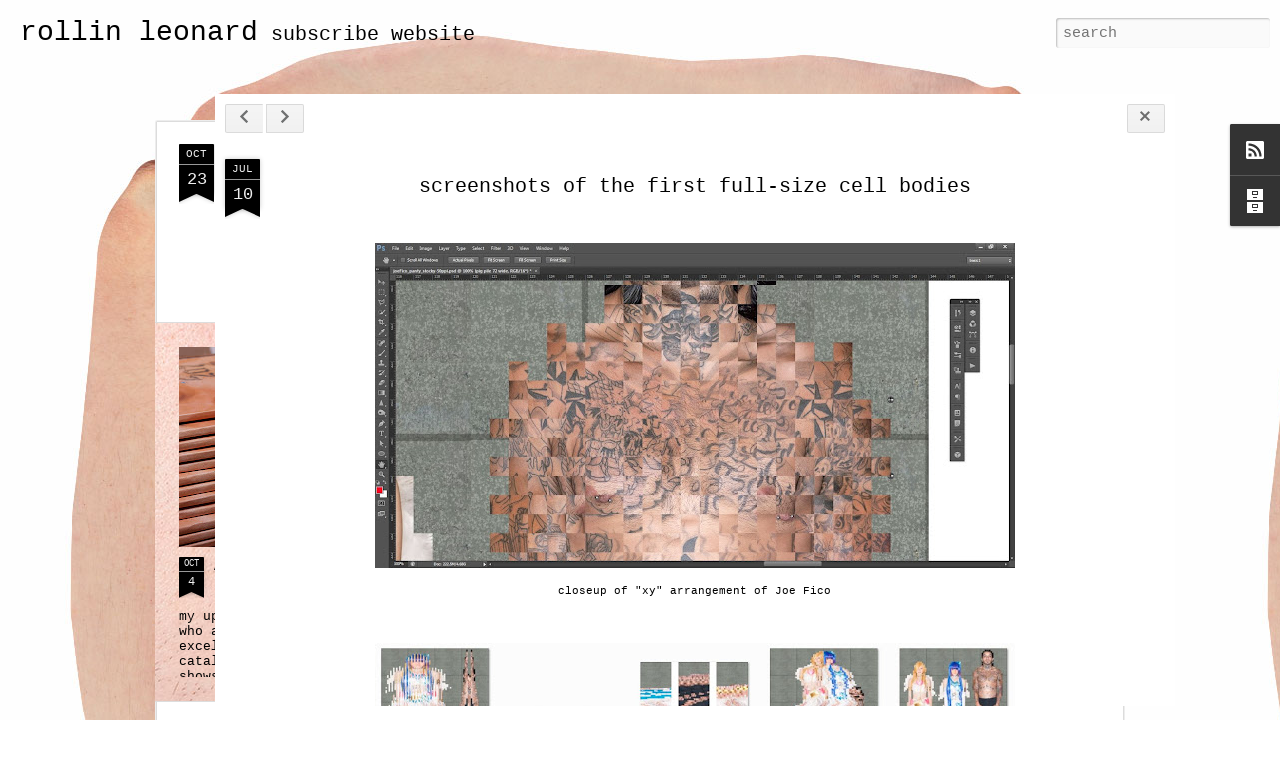

--- FILE ---
content_type: text/html; charset=UTF-8
request_url: http://blog.rollinleonard.com/2013/07/screenshots-of-first-full-size-cell.html
body_size: 6242
content:
<!DOCTYPE html>
<html class='v2' dir='ltr' lang='en'>
<head>
<link href='https://www.blogger.com/static/v1/widgets/335934321-css_bundle_v2.css' rel='stylesheet' type='text/css'/>
<meta content='text/html; charset=UTF-8' http-equiv='Content-Type'/>
<meta content='blogger' name='generator'/>
<link href='http://blog.rollinleonard.com/favicon.ico' rel='icon' type='image/x-icon'/>
<link href='http://blog.rollinleonard.com/2013/07/screenshots-of-first-full-size-cell.html' rel='canonical'/>
<link rel="alternate" type="application/atom+xml" title="rollin leonard - Atom" href="http://blog.rollinleonard.com/feeds/posts/default" />
<link rel="alternate" type="application/rss+xml" title="rollin leonard - RSS" href="http://blog.rollinleonard.com/feeds/posts/default?alt=rss" />
<link rel="service.post" type="application/atom+xml" title="rollin leonard - Atom" href="https://www.blogger.com/feeds/3222053960365129924/posts/default" />

<link rel="alternate" type="application/atom+xml" title="rollin leonard - Atom" href="http://blog.rollinleonard.com/feeds/6294317643875470574/comments/default" />
<!--Can't find substitution for tag [blog.ieCssRetrofitLinks]-->
<link href='https://blogger.googleusercontent.com/img/b/R29vZ2xl/AVvXsEibkNZEw5iR0ywuOqjB6e2HaPB9HcDDamif0dPNXPxa7w872ELJyjR6A6QV64uhA3s1lvy07VnkcCYVva6YLKMRTIidx1YRbWv30jlEilFuEiakSUFsC4-TLtNJtbTnkHTp2w4AiH_B9e8/s640/joeFico-xycloseup.JPG' rel='image_src'/>
<meta content='http://blog.rollinleonard.com/2013/07/screenshots-of-first-full-size-cell.html' property='og:url'/>
<meta content='screenshots of the first full-size cell bodies' property='og:title'/>
<meta content='   closeup of &quot;xy&quot; arrangement of Joe Fico       various arrangements     all of the 4x6 photos coming from the printer        ' property='og:description'/>
<meta content='https://blogger.googleusercontent.com/img/b/R29vZ2xl/AVvXsEibkNZEw5iR0ywuOqjB6e2HaPB9HcDDamif0dPNXPxa7w872ELJyjR6A6QV64uhA3s1lvy07VnkcCYVva6YLKMRTIidx1YRbWv30jlEilFuEiakSUFsC4-TLtNJtbTnkHTp2w4AiH_B9e8/w1200-h630-p-k-no-nu/joeFico-xycloseup.JPG' property='og:image'/>
<title>rollin leonard: screenshots of the first full-size cell bodies</title>
<meta content='!' name='fragment'/>
<meta content='dynamic' name='blogger-template'/>
<meta content='IE=9,chrome=1' http-equiv='X-UA-Compatible'/>
<meta content='initial-scale=1.0, maximum-scale=1.0, user-scalable=no, width=device-width' name='viewport'/>
<style id='page-skin-1' type='text/css'><!--
/*-----------------------------------------------
Blogger Template Style
Name: Dynamic Views
----------------------------------------------- */
/* Variable definitions
====================
<Variable name="keycolor" description="Main Color" type="color" default="#ffffff"
variants="#2b256f,#00b2b4,#4ba976,#696f00,#b38f00,#f07300,#d0422c,#f37a86,#7b5341"/>
<Group description="Page">
<Variable name="page.text.font" description="Font" type="font"
default="'Helvetica Neue Light', HelveticaNeue-Light, 'Helvetica Neue', Helvetica, Arial, sans-serif"/>
<Variable name="page.text.color" description="Text Color" type="color"
default="#333333" variants="#333333"/>
<Variable name="body.background.color" description="Background Color" type="color"
default="#EEEEEE"
variants="#dfdfea,#d9f4f4,#e4f2eb,#e9ead9,#f4eed9,#fdead9,#f8e3e0,#fdebed,#ebe5e3"/>
</Group>
<Variable name="body.background" description="Body Background" type="background"
color="#EEEEEE" default="$(color) none repeat scroll top left"/>
<Group description="Header">
<Variable name="header.background.color" description="Background Color" type="color"
default="#F3F3F3" variants="#F3F3F3"/>
</Group>
<Group description="Header Bar">
<Variable name="primary.color" description="Background Color" type="color"
default="#333333" variants="#2b256f,#00b2b4,#4ba976,#696f00,#b38f00,#f07300,#d0422c,#f37a86,#7b5341"/>
<Variable name="menu.font" description="Font" type="font"
default="'Helvetica Neue Light', HelveticaNeue-Light, 'Helvetica Neue', Helvetica, Arial, sans-serif"/>
<Variable name="menu.text.color" description="Text Color" type="color"
default="#FFFFFF" variants="#FFFFFF"/>
</Group>
<Group description="Links">
<Variable name="link.font" description="Link Text" type="font"
default="'Helvetica Neue Light', HelveticaNeue-Light, 'Helvetica Neue', Helvetica, Arial, sans-serif"/>
<Variable name="link.color" description="Link Color" type="color"
default="#009EB8"
variants="#2b256f,#00b2b4,#4ba976,#696f00,#b38f00,#f07300,#d0422c,#f37a86,#7b5341"/>
<Variable name="link.hover.color" description="Link Hover Color" type="color"
default="#009EB8"
variants="#2b256f,#00b2b4,#4ba976,#696f00,#b38f00,#f07300,#d0422c,#f37a86,#7b5341"/>
<Variable name="link.visited.color" description="Link Visited Color" type="color"
default="#009EB8"
variants="#2b256f,#00b2b4,#4ba976,#696f00,#b38f00,#f07300,#d0422c,#f37a86,#7b5341"/>
</Group>
<Group description="Blog Title">
<Variable name="blog.title.font" description="Font" type="font"
default="'Helvetica Neue Light', HelveticaNeue-Light, 'Helvetica Neue', Helvetica, Arial, sans-serif"/>
<Variable name="blog.title.color" description="Color" type="color"
default="#555555" variants="#555555"/>
</Group>
<Group description="Blog Description">
<Variable name="blog.description.font" description="Font" type="font"
default="'Helvetica Neue Light', HelveticaNeue-Light, 'Helvetica Neue', Helvetica, Arial, sans-serif"/>
<Variable name="blog.description.color" description="Color" type="color"
default="#555555" variants="#555555"/>
</Group>
<Group description="Post Title">
<Variable name="post.title.font" description="Font" type="font"
default="'Helvetica Neue Light', HelveticaNeue-Light, 'Helvetica Neue', Helvetica, Arial, sans-serif"/>
<Variable name="post.title.color" description="Color" type="color"
default="#333333" variants="#333333"/>
</Group>
<Group description="Date Ribbon">
<Variable name="ribbon.color" description="Color" type="color"
default="#666666" variants="#2b256f,#00b2b4,#4ba976,#696f00,#b38f00,#f07300,#d0422c,#f37a86,#7b5341"/>
<Variable name="ribbon.hover.color" description="Hover Color" type="color"
default="#AD3A2B" variants="#AD3A2B"/>
</Group>
<Variable name="blitzview" description="Initial view type" type="string" default="sidebar"/>
*/
/* BEGIN CUT */
{
"font:Text": "normal normal 100% 'Courier New', Courier, FreeMono, monospace",
"color:Text": "#000000",
"image:Background": "#EEEEEE url(http://1.bp.blogspot.com/-uWke_S9vnWU/UUBBLVz1wpI/AAAAAAAAHSM/qieMSiN1DWI/s0/complete.jpg) repeat scroll top left",
"color:Background": "#ffffff",
"color:Header Background": "transparent",
"color:Primary": "transparent",
"color:Menu Text": "transparent",
"font:Menu": "'Helvetica Neue Light', HelveticaNeue-Light, 'Helvetica Neue', Helvetica, Arial, sans-serif",
"font:Link": "'Helvetica Neue Light', HelveticaNeue-Light, 'Helvetica Neue', Helvetica, Arial, sans-serif",
"color:Link": "#0000ff",
"color:Link Visited": "#0000ff",
"color:Link Hover": "#0000ff",
"font:Blog Title": "normal normal 100% 'Courier New', Courier, FreeMono, monospace",
"color:Blog Title": "#000000",
"font:Blog Description": "normal normal 100% 'Courier New', Courier, FreeMono, monospace",
"color:Blog Description": "#000000",
"font:Post Title": "normal normal 100% 'Courier New', Courier, FreeMono, monospace",
"color:Post Title": "#000000",
"color:Ribbon": "#000000",
"color:Ribbon Hover": "#000000",
"view": "magazine"
}
/* END CUT */
#header .header-drawer {
display:none;
}
#header .header-bar {
-moz-box-shadow: 0 0 0x 0px rgba(0, 0, 0, 0);
-ms-box-shadow: 0 0 0px 0px rgba(0, 0, 0, 0);
-o-box-shadow: 0 0 0px 0px rgba(0, 0, 0, 0);
-webkit-box-shadow: 0 0 0px 0px rgba(0, 0, 0, 0);
box-shadow: 0 0 0px 0px rgba(0, 0, 0, 0);
}
#feature {
position: relative;
border-top: solid 1px #ddd;
border-bottom: solid 1px #ddd;
background-image:url('http://i.imgur.com/OuIqvkZ.jpg');
}
.article hentry {
width: 960px;
}
#overview.open .overview-backdrop, #lightbox.open .lightbox-backdrop {
opacity: 0.7;
}
#overview .overview-backdrop, #lightbox .lightbox-backdrop {
background-color:transparent;
bottom: 0;
left: 0;
opacity: 0;
pointer-events: none;
position: fixed;
right: 0;
top: 0;
-moz-transition: none;
-ms-transition: none;
-o-transition: none;
-webkit-transition: none;
transition: none;
z-index: 9990;
}
.overview-panel .overview-inner, .lightbox-panel .lightbox-inner {
background-color: transparent;
-moz-border-radius: 0px;
-ms-border-radius: 0px;
-o-border-radius: 0px;
-webkit-border-radius: 0px;
border-radius: 0px;
bottom: 0px;
-moz-box-sizing: border-box;
-ms-box-sizing: border-box;
-o-box-sizing: border-box;
-webkit-box-sizing: border-box;
box-sizing: border-box;
height: 100%;
position: relative;
width: 100%;
}
.overview-panel .overview-wrap, .lightbox-panel .lightbox-wrap {
background-color: white;
-moz-border-radius: 0px;
-ms-border-radius: 0px;
-o-border-radius: 0px;
-webkit-border-radius: 0px;
border-radius: 0px;
-moz-border-image: url() 0 / 0px repeat;
-ms-border-image: url() 0 / 0px repeat;
-o-border-image: url() 0 / 0px repeat;
border-image: url() 0 / 0 repeat;
-webkit-border-image: url() 0 / 0px repeat;
-moz-box-sizing: content-box;
-ms-box-sizing: content-box;
-o-box-sizing: content-box;
-webkit-box-sizing: content-box;
box-sizing: content-box;
background-clip: padding-box;
top: -12px;
height: 100%;
left: 0;
margin: 0 auto;
max-width: 960px;
overflow: hidden;
padding: 0px 0px;
pointer-events: auto;
position: relative;
-moz-transition: left 0s linear;
-ms-transition: left 0s linear;
-o-transition: left 0s linear;
-webkit-transition: left 0s linear;
transition: left 0s linear;
z-index: 9999;
}
body, div, ul, ol, li, input, textarea, p, abbr {
margin: 0;
outline: none;
padding: 0;
}
.overview-panel .article {
background-color: white;
}
.article {
font-size: 14px;
margin: 0 auto;
max-width: 960px;
position: relative;
}
a, a:focus {
color: rgba(0, 0, 255, 1);
font-family: 'Courier New', Courier, FreeMono, monospace;
outline: none;
text-decoration: none;
-moz-transition: color 0s;
-ms-transition: color 0s;
-o-transition: color 0s;
-webkit-transition: color 0s;
transition: color 0s;
}
body {
font-family: 'Courier New', Courier, FreeMono, monospace; important !
font-size: 13px; important !
}
.overview-panel .overview-wrap, .lightbox-panel .lightbox-wrap {
top: 0px;
}
.blogger-comments .comments-content {
background-color: white;
font-size: 13px;
margin-bottom: 16px;
-moz-border-radius: 10px;
-ms-border-radius: 10px;
-o-border-radius: 10px;
-webkit-border-radius: 10px;
border-radius: 10px;
-moz-transition: all 0.5s ease-in;
-ms-transition: all 0.5s ease-in;
-o-transition: all 0.5s ease-in;
-webkit-transition: all 0.5s ease-in;
transition: all 0.5s ease-in;
}
#fold .item {
width: 872px;
}
#fold .has-thumbnail .story {
height: 200px;
margin-left: 21px;
width: 642px;
}
.article .article-content img:not(.deferred) {
padding: 0px;
-moz-border-image:  url() 0 / 0px stretch;
-ms-border-image:  url() 0 / 0px stretch;
-o-border-image:  url() 0 / 0px stretch;
border-image:  url() 0 / 0px stretch;
-webkit-border-image: url() 0 / 0px stretch;
border-width: 0px;
}
#lead{
clear: both;
padding: 12px;
overflow: hidden;
width: 900px;
background-image: url('');
}
.item:hover {
background-color: white;
-moz-box-shadow: 0 0 3px rgba(0, 0, 0, 0.3);
-ms-box-shadow: 0 0 3px rgba(0, 0, 0, 0.3);
-o-box-shadow: 0 0 3px rgba(0, 0, 0, 0.3);
-webkit-box-shadow: 0 0 3px rgba(0, 0, 0, 0.3);
box-shadow: 0 0 3px rgba(0, 0, 0, 0.3);
}
.item {
border: solid 1px transparent;
cursor: pointer;
font-size: 13px;
padding: 11px;
position: relative;
-moz-transition: all ease-in-out 0s;
-ms-transition: all ease-in-out 0s;
-o-transition: all ease-in-out 0s;
-webkit-transition: all ease-in-out 0s;
transition: all ease-in-out 0s;
}
--></style>
<style id='template-skin-1' type='text/css'><!--
body {
min-width: 960px;
}
.column-center-outer {
margin-top: 46px;
}
.content-outer, .content-fauxcolumn-outer, .region-inner {
min-width: 960px;
max-width: 960px;
_width: 960px;
}
.main-inner .columns {
padding-left: 0;
padding-right: 310px;
}
.main-inner .fauxcolumn-center-outer {
left: 0;
right: 310px;
/* IE6 does not respect left and right together */
_width: expression(this.parentNode.offsetWidth -
parseInt("0") -
parseInt("310px") + 'px');
}
.main-inner .fauxcolumn-left-outer {
width: 0;
}
.main-inner .fauxcolumn-right-outer {
width: 310px;
}
.main-inner .column-left-outer {
width: 0;
right: 100%;
margin-left: -0;
}
.main-inner .column-right-outer {
width: 310px;
margin-right: -310px;
}
#layout {
min-width: 0;
}
#layout .content-outer {
min-width: 0;
width: 800px;
}
#layout .region-inner {
min-width: 0;
width: auto;
}
--></style>
<script src='//www.blogblog.com/dynamicviews/6e0d22adcfa5abea/js/common.js' type='text/javascript'></script>
<script src='//www.blogblog.com/dynamicviews/6e0d22adcfa5abea/js/magazine.js' type='text/javascript'></script>
<script src='//www.blogblog.com/dynamicviews/4224c15c4e7c9321/js/comments.js'></script>
<link href='https://www.blogger.com/dyn-css/authorization.css?targetBlogID=3222053960365129924&amp;zx=7b430aeb-0460-455c-a4e0-97907fbcb2b5' media='none' onload='if(media!=&#39;all&#39;)media=&#39;all&#39;' rel='stylesheet'/><noscript><link href='https://www.blogger.com/dyn-css/authorization.css?targetBlogID=3222053960365129924&amp;zx=7b430aeb-0460-455c-a4e0-97907fbcb2b5' rel='stylesheet'/></noscript>
<meta name='google-adsense-platform-account' content='ca-host-pub-1556223355139109'/>
<meta name='google-adsense-platform-domain' content='blogspot.com'/>

</head>
<body class='variant-magazine'>
<div class='content'>
<div class='content-outer'>
<div class='fauxborder-left content-fauxborder-left'>
<div class='content-inner'>
<div class='main-outer'>
<div class='fauxborder-left main-fauxborder-left'>
<div class='region-inner main-inner'>
<div class='columns fauxcolumns'>
<div class='column-center-outer'>
<div class='column-center-inner'>
<div class='main section' id='main'>
</div>
</div>
</div>
<div class='column-right-outer'>
<div class='column-right-inner'>
<aside>
<div class='sidebar section' id='sidebar-right-1'>
</div>
</aside>
</div>
</div>
<div style='clear: both'></div>
</div>
</div>
</div>
</div>
</div>
</div>
</div>
</div>
<script language='javascript' type='text/javascript'>
        window.onload = function() {
          blogger.ui().configure().view();
        };
      </script>

<script type="text/javascript" src="https://www.blogger.com/static/v1/widgets/2028843038-widgets.js"></script>
<script type='text/javascript'>
window['__wavt'] = 'AOuZoY6QjXn7_k7zVSscaSUrXYspXluLtQ:1769369033288';_WidgetManager._Init('//www.blogger.com/rearrange?blogID\x3d3222053960365129924','//blog.rollinleonard.com/2013/07/screenshots-of-first-full-size-cell.html','3222053960365129924');
_WidgetManager._SetDataContext([{'name': 'blog', 'data': {'blogId': '3222053960365129924', 'title': 'rollin leonard', 'url': 'http://blog.rollinleonard.com/2013/07/screenshots-of-first-full-size-cell.html', 'canonicalUrl': 'http://blog.rollinleonard.com/2013/07/screenshots-of-first-full-size-cell.html', 'homepageUrl': 'http://blog.rollinleonard.com/', 'searchUrl': 'http://blog.rollinleonard.com/search', 'canonicalHomepageUrl': 'http://blog.rollinleonard.com/', 'blogspotFaviconUrl': 'http://blog.rollinleonard.com/favicon.ico', 'bloggerUrl': 'https://www.blogger.com', 'hasCustomDomain': true, 'httpsEnabled': false, 'enabledCommentProfileImages': true, 'gPlusViewType': 'FILTERED_POSTMOD', 'adultContent': false, 'analyticsAccountNumber': '', 'encoding': 'UTF-8', 'locale': 'en', 'localeUnderscoreDelimited': 'en', 'languageDirection': 'ltr', 'isPrivate': false, 'isMobile': false, 'isMobileRequest': false, 'mobileClass': '', 'isPrivateBlog': false, 'isDynamicViewsAvailable': true, 'feedLinks': '\x3clink rel\x3d\x22alternate\x22 type\x3d\x22application/atom+xml\x22 title\x3d\x22rollin leonard - Atom\x22 href\x3d\x22http://blog.rollinleonard.com/feeds/posts/default\x22 /\x3e\n\x3clink rel\x3d\x22alternate\x22 type\x3d\x22application/rss+xml\x22 title\x3d\x22rollin leonard - RSS\x22 href\x3d\x22http://blog.rollinleonard.com/feeds/posts/default?alt\x3drss\x22 /\x3e\n\x3clink rel\x3d\x22service.post\x22 type\x3d\x22application/atom+xml\x22 title\x3d\x22rollin leonard - Atom\x22 href\x3d\x22https://www.blogger.com/feeds/3222053960365129924/posts/default\x22 /\x3e\n\n\x3clink rel\x3d\x22alternate\x22 type\x3d\x22application/atom+xml\x22 title\x3d\x22rollin leonard - Atom\x22 href\x3d\x22http://blog.rollinleonard.com/feeds/6294317643875470574/comments/default\x22 /\x3e\n', 'meTag': '', 'adsenseHostId': 'ca-host-pub-1556223355139109', 'adsenseHasAds': false, 'adsenseAutoAds': false, 'boqCommentIframeForm': true, 'loginRedirectParam': '', 'isGoogleEverywhereLinkTooltipEnabled': true, 'view': '', 'dynamicViewsCommentsSrc': '//www.blogblog.com/dynamicviews/4224c15c4e7c9321/js/comments.js', 'dynamicViewsScriptSrc': '//www.blogblog.com/dynamicviews/6e0d22adcfa5abea', 'plusOneApiSrc': 'https://apis.google.com/js/platform.js', 'disableGComments': true, 'interstitialAccepted': false, 'sharing': {'platforms': [{'name': 'Get link', 'key': 'link', 'shareMessage': 'Get link', 'target': ''}, {'name': 'Facebook', 'key': 'facebook', 'shareMessage': 'Share to Facebook', 'target': 'facebook'}, {'name': 'BlogThis!', 'key': 'blogThis', 'shareMessage': 'BlogThis!', 'target': 'blog'}, {'name': 'X', 'key': 'twitter', 'shareMessage': 'Share to X', 'target': 'twitter'}, {'name': 'Pinterest', 'key': 'pinterest', 'shareMessage': 'Share to Pinterest', 'target': 'pinterest'}, {'name': 'Email', 'key': 'email', 'shareMessage': 'Email', 'target': 'email'}], 'disableGooglePlus': true, 'googlePlusShareButtonWidth': 0, 'googlePlusBootstrap': '\x3cscript type\x3d\x22text/javascript\x22\x3ewindow.___gcfg \x3d {\x27lang\x27: \x27en\x27};\x3c/script\x3e'}, 'hasCustomJumpLinkMessage': false, 'jumpLinkMessage': 'Read more', 'pageType': 'item', 'postId': '6294317643875470574', 'postImageThumbnailUrl': 'https://blogger.googleusercontent.com/img/b/R29vZ2xl/AVvXsEibkNZEw5iR0ywuOqjB6e2HaPB9HcDDamif0dPNXPxa7w872ELJyjR6A6QV64uhA3s1lvy07VnkcCYVva6YLKMRTIidx1YRbWv30jlEilFuEiakSUFsC4-TLtNJtbTnkHTp2w4AiH_B9e8/s72-c/joeFico-xycloseup.JPG', 'postImageUrl': 'https://blogger.googleusercontent.com/img/b/R29vZ2xl/AVvXsEibkNZEw5iR0ywuOqjB6e2HaPB9HcDDamif0dPNXPxa7w872ELJyjR6A6QV64uhA3s1lvy07VnkcCYVva6YLKMRTIidx1YRbWv30jlEilFuEiakSUFsC4-TLtNJtbTnkHTp2w4AiH_B9e8/s640/joeFico-xycloseup.JPG', 'pageName': 'screenshots of the first full-size cell bodies', 'pageTitle': 'rollin leonard: screenshots of the first full-size cell bodies'}}, {'name': 'features', 'data': {}}, {'name': 'messages', 'data': {'edit': 'Edit', 'linkCopiedToClipboard': 'Link copied to clipboard!', 'ok': 'Ok', 'postLink': 'Post Link'}}, {'name': 'skin', 'data': {'vars': {'link_color': '#0000ff', 'post_title_color': '#000000', 'blog_description_font': 'normal normal 100% \x27Courier New\x27, Courier, FreeMono, monospace', 'body_background_color': '#ffffff', 'ribbon_color': '#000000', 'body_background': '#EEEEEE url(http://1.bp.blogspot.com/-uWke_S9vnWU/UUBBLVz1wpI/AAAAAAAAHSM/qieMSiN1DWI/s0/complete.jpg) repeat scroll top left', 'blitzview': 'magazine', 'link_visited_color': '#0000ff', 'link_hover_color': '#0000ff', 'header_background_color': 'transparent', 'keycolor': '#ffffff', 'page_text_font': 'normal normal 100% \x27Courier New\x27, Courier, FreeMono, monospace', 'blog_title_color': '#000000', 'ribbon_hover_color': '#000000', 'blog_title_font': 'normal normal 100% \x27Courier New\x27, Courier, FreeMono, monospace', 'link_font': '\x27Helvetica Neue Light\x27, HelveticaNeue-Light, \x27Helvetica Neue\x27, Helvetica, Arial, sans-serif', 'menu_font': '\x27Helvetica Neue Light\x27, HelveticaNeue-Light, \x27Helvetica Neue\x27, Helvetica, Arial, sans-serif', 'primary_color': 'transparent', 'page_text_color': '#000000', 'post_title_font': 'normal normal 100% \x27Courier New\x27, Courier, FreeMono, monospace', 'blog_description_color': '#000000', 'menu_text_color': 'transparent'}, 'override': '#header .header-drawer {\ndisplay:none;\n}\n\n\n#header .header-bar {\n-moz-box-shadow: 0 0 0x 0px rgba(0, 0, 0, 0);\n-ms-box-shadow: 0 0 0px 0px rgba(0, 0, 0, 0);\n-o-box-shadow: 0 0 0px 0px rgba(0, 0, 0, 0);\n-webkit-box-shadow: 0 0 0px 0px rgba(0, 0, 0, 0);\nbox-shadow: 0 0 0px 0px rgba(0, 0, 0, 0);\n}\n\n#feature {\nposition: relative;\nborder-top: solid 1px #ddd;\nborder-bottom: solid 1px #ddd;\nbackground-image:url(\x27http://i.imgur.com/OuIqvkZ.jpg\x27);\n\n}\n\n\n.article hentry {\nwidth: 960px;\n\n}\n\n\n#overview.open .overview-backdrop, #lightbox.open .lightbox-backdrop {\nopacity: 0.7;\n}\n\n#overview .overview-backdrop, #lightbox .lightbox-backdrop {\nbackground-color:transparent;\nbottom: 0;\nleft: 0;\nopacity: 0;\npointer-events: none;\nposition: fixed;\nright: 0;\ntop: 0;\n-moz-transition: none;\n-ms-transition: none;\n-o-transition: none;\n-webkit-transition: none;\ntransition: none;\nz-index: 9990;\n}\n\n.overview-panel .overview-inner, .lightbox-panel .lightbox-inner {\nbackground-color: transparent;\n-moz-border-radius: 0px;\n-ms-border-radius: 0px;\n-o-border-radius: 0px;\n-webkit-border-radius: 0px;\nborder-radius: 0px;\nbottom: 0px;\n-moz-box-sizing: border-box;\n-ms-box-sizing: border-box;\n-o-box-sizing: border-box;\n-webkit-box-sizing: border-box;\nbox-sizing: border-box;\nheight: 100%;\nposition: relative;\nwidth: 100%;\n}\n\n\n\n.overview-panel .overview-wrap, .lightbox-panel .lightbox-wrap {\nbackground-color: white;\n-moz-border-radius: 0px;\n-ms-border-radius: 0px;\n-o-border-radius: 0px;\n-webkit-border-radius: 0px;\nborder-radius: 0px;\n-moz-border-image: url() 0 / 0px repeat;\n-ms-border-image: url() 0 / 0px repeat;\n-o-border-image: url() 0 / 0px repeat;\nborder-image: url() 0 / 0 repeat;\n-webkit-border-image: url() 0 / 0px repeat;\n-moz-box-sizing: content-box;\n-ms-box-sizing: content-box;\n-o-box-sizing: content-box;\n-webkit-box-sizing: content-box;\nbox-sizing: content-box;\nbackground-clip: padding-box;\ntop: -12px;\nheight: 100%;\nleft: 0;\nmargin: 0 auto;\nmax-width: 960px;\noverflow: hidden;\npadding: 0px 0px;\npointer-events: auto;\nposition: relative;\n-moz-transition: left 0s linear;\n-ms-transition: left 0s linear;\n-o-transition: left 0s linear;\n-webkit-transition: left 0s linear;\ntransition: left 0s linear;\nz-index: 9999;\n}\nbody, div, ul, ol, li, input, textarea, p, abbr {\nmargin: 0;\noutline: none;\npadding: 0;\n}\n\n.overview-panel .article {\nbackground-color: white;\n}\n\n.article {\nfont-size: 14px;\nmargin: 0 auto;\nmax-width: 960px;\nposition: relative;\n}\n\n\na, a:focus {\ncolor: rgba(0, 0, 255, 1);\nfont-family: \x27Courier New\x27, Courier, FreeMono, monospace;\noutline: none;\ntext-decoration: none;\n-moz-transition: color 0s;\n-ms-transition: color 0s;\n-o-transition: color 0s;\n-webkit-transition: color 0s;\ntransition: color 0s;\n}\n\nbody {\nfont-family: \x27Courier New\x27, Courier, FreeMono, monospace; important !\nfont-size: 13px; important !\n}\n\n.overview-panel .overview-wrap, .lightbox-panel .lightbox-wrap {\n\ntop: 0px;\n\n}\n\n\n.blogger-comments .comments-content {\nbackground-color: white;\nfont-size: 13px;\nmargin-bottom: 16px;\n-moz-border-radius: 10px;\n-ms-border-radius: 10px;\n-o-border-radius: 10px;\n-webkit-border-radius: 10px;\nborder-radius: 10px;\n-moz-transition: all 0.5s ease-in;\n-ms-transition: all 0.5s ease-in;\n-o-transition: all 0.5s ease-in;\n-webkit-transition: all 0.5s ease-in;\ntransition: all 0.5s ease-in;\n}\n\n\n#fold .item {\nwidth: 872px;\n}\n\n#fold .has-thumbnail .story {\nheight: 200px;\nmargin-left: 21px;\nwidth: 642px;\n}\n\n.article .article-content img:not(.deferred) {\npadding: 0px;\n-moz-border-image:  url() 0 / 0px stretch;\n-ms-border-image:  url() 0 / 0px stretch;\n-o-border-image:  url() 0 / 0px stretch;\nborder-image:  url() 0 / 0px stretch;\n-webkit-border-image: url() 0 / 0px stretch;\nborder-width: 0px;\n}\n\n\n#lead{\nclear: both;\npadding: 12px;\noverflow: hidden;\nwidth: 900px;\nbackground-image: url(\x27\x27);\n}\n\n.item:hover {\nbackground-color: white;\n-moz-box-shadow: 0 0 3px rgba(0, 0, 0, 0.3);\n-ms-box-shadow: 0 0 3px rgba(0, 0, 0, 0.3);\n-o-box-shadow: 0 0 3px rgba(0, 0, 0, 0.3);\n-webkit-box-shadow: 0 0 3px rgba(0, 0, 0, 0.3);\nbox-shadow: 0 0 3px rgba(0, 0, 0, 0.3);\n}\n\n.item {\nborder: solid 1px transparent;\ncursor: pointer;\nfont-size: 13px;\npadding: 11px;\nposition: relative;\n-moz-transition: all ease-in-out 0s;\n-ms-transition: all ease-in-out 0s;\n-o-transition: all ease-in-out 0s;\n-webkit-transition: all ease-in-out 0s;\ntransition: all ease-in-out 0s;\n}', 'url': 'blitz.css'}}, {'name': 'template', 'data': {'name': 'Dynamic Views', 'localizedName': 'Dynamic Views', 'isResponsive': false, 'isAlternateRendering': false, 'isCustom': false, 'variant': 'magazine', 'variantId': 'magazine'}}, {'name': 'view', 'data': {'classic': {'name': 'classic', 'url': '?view\x3dclassic'}, 'flipcard': {'name': 'flipcard', 'url': '?view\x3dflipcard'}, 'magazine': {'name': 'magazine', 'url': '?view\x3dmagazine'}, 'mosaic': {'name': 'mosaic', 'url': '?view\x3dmosaic'}, 'sidebar': {'name': 'sidebar', 'url': '?view\x3dsidebar'}, 'snapshot': {'name': 'snapshot', 'url': '?view\x3dsnapshot'}, 'timeslide': {'name': 'timeslide', 'url': '?view\x3dtimeslide'}, 'isMobile': false, 'title': 'screenshots of the first full-size cell bodies', 'description': '   closeup of \x22xy\x22 arrangement of Joe Fico       various arrangements     all of the 4x6 photos coming from the printer        ', 'featuredImage': 'https://blogger.googleusercontent.com/img/b/R29vZ2xl/AVvXsEibkNZEw5iR0ywuOqjB6e2HaPB9HcDDamif0dPNXPxa7w872ELJyjR6A6QV64uhA3s1lvy07VnkcCYVva6YLKMRTIidx1YRbWv30jlEilFuEiakSUFsC4-TLtNJtbTnkHTp2w4AiH_B9e8/s640/joeFico-xycloseup.JPG', 'url': 'http://blog.rollinleonard.com/2013/07/screenshots-of-first-full-size-cell.html', 'type': 'item', 'isSingleItem': true, 'isMultipleItems': false, 'isError': false, 'isPage': false, 'isPost': true, 'isHomepage': false, 'isArchive': false, 'isLabelSearch': false, 'postId': 6294317643875470574}}]);
_WidgetManager._RegisterWidget('_BlogView', new _WidgetInfo('Blog1', 'main', document.getElementById('Blog1'), {'cmtInteractionsEnabled': false, 'lightboxEnabled': true, 'lightboxModuleUrl': 'https://www.blogger.com/static/v1/jsbin/4049919853-lbx.js', 'lightboxCssUrl': 'https://www.blogger.com/static/v1/v-css/828616780-lightbox_bundle.css'}, 'displayModeFull'));
_WidgetManager._RegisterWidget('_HeaderView', new _WidgetInfo('Header1', 'sidebar-right-1', document.getElementById('Header1'), {}, 'displayModeFull'));
_WidgetManager._RegisterWidget('_SubscribeView', new _WidgetInfo('Subscribe1', 'sidebar-right-1', document.getElementById('Subscribe1'), {}, 'displayModeFull'));
_WidgetManager._RegisterWidget('_BlogArchiveView', new _WidgetInfo('BlogArchive1', 'sidebar-right-1', document.getElementById('BlogArchive1'), {'languageDirection': 'ltr', 'loadingMessage': 'Loading\x26hellip;'}, 'displayModeFull'));
_WidgetManager._RegisterWidget('_NavbarView', new _WidgetInfo('Navbar1', 'sidebar-right-1', document.getElementById('Navbar1'), {}, 'displayModeFull'));
</script>
</body>
</html>

--- FILE ---
content_type: text/javascript; charset=UTF-8
request_url: http://blog.rollinleonard.com/?v=0&action=initial&widgetId=BlogArchive1&responseType=js&xssi_token=AOuZoY6QjXn7_k7zVSscaSUrXYspXluLtQ%3A1769369033288
body_size: 851
content:
try {
_WidgetManager._HandleControllerResult('BlogArchive1', 'initial',{'url': 'http://blog.rollinleonard.com/search?updated-min\x3d1969-12-31T19:00:00-05:00\x26updated-max\x3d292278994-08-17T07:12:55Z\x26max-results\x3d50', 'name': 'All Posts', 'expclass': 'expanded', 'toggleId': 'ALL-0', 'post-count': 141, 'data': [{'url': 'http://blog.rollinleonard.com/2013/', 'name': '2013', 'expclass': 'expanded', 'toggleId': 'YEARLY-1357016400000', 'post-count': 25, 'data': [{'url': 'http://blog.rollinleonard.com/2013/10/', 'name': 'October', 'expclass': 'expanded', 'toggleId': 'MONTHLY-1380600000000', 'post-count': 2, 'posts': [{'title': 'Last Post / Moving Blog', 'url': 'http://blog.rollinleonard.com/2013/10/last-post-moving-blog.html'}, {'title': 'Animal', 'url': 'http://blog.rollinleonard.com/2013/10/animal.html'}]}, {'url': 'http://blog.rollinleonard.com/2013/09/', 'name': 'September', 'expclass': 'collapsed', 'toggleId': 'MONTHLY-1378008000000', 'post-count': 1}, {'url': 'http://blog.rollinleonard.com/2013/07/', 'name': 'July', 'expclass': 'collapsed', 'toggleId': 'MONTHLY-1372651200000', 'post-count': 2}, {'url': 'http://blog.rollinleonard.com/2013/06/', 'name': 'June', 'expclass': 'collapsed', 'toggleId': 'MONTHLY-1370059200000', 'post-count': 2}, {'url': 'http://blog.rollinleonard.com/2013/05/', 'name': 'May', 'expclass': 'collapsed', 'toggleId': 'MONTHLY-1367380800000', 'post-count': 3}, {'url': 'http://blog.rollinleonard.com/2013/04/', 'name': 'April', 'expclass': 'collapsed', 'toggleId': 'MONTHLY-1364788800000', 'post-count': 9}, {'url': 'http://blog.rollinleonard.com/2013/03/', 'name': 'March', 'expclass': 'collapsed', 'toggleId': 'MONTHLY-1362114000000', 'post-count': 6}]}, {'url': 'http://blog.rollinleonard.com/2012/', 'name': '2012', 'expclass': 'collapsed', 'toggleId': 'YEARLY-1325394000000', 'post-count': 43, 'data': [{'url': 'http://blog.rollinleonard.com/2012/10/', 'name': 'October', 'expclass': 'collapsed', 'toggleId': 'MONTHLY-1349064000000', 'post-count': 5}, {'url': 'http://blog.rollinleonard.com/2012/06/', 'name': 'June', 'expclass': 'collapsed', 'toggleId': 'MONTHLY-1338523200000', 'post-count': 2}, {'url': 'http://blog.rollinleonard.com/2012/05/', 'name': 'May', 'expclass': 'collapsed', 'toggleId': 'MONTHLY-1335844800000', 'post-count': 7}, {'url': 'http://blog.rollinleonard.com/2012/04/', 'name': 'April', 'expclass': 'collapsed', 'toggleId': 'MONTHLY-1333252800000', 'post-count': 3}, {'url': 'http://blog.rollinleonard.com/2012/03/', 'name': 'March', 'expclass': 'collapsed', 'toggleId': 'MONTHLY-1330578000000', 'post-count': 3}, {'url': 'http://blog.rollinleonard.com/2012/02/', 'name': 'February', 'expclass': 'collapsed', 'toggleId': 'MONTHLY-1328072400000', 'post-count': 9}, {'url': 'http://blog.rollinleonard.com/2012/01/', 'name': 'January', 'expclass': 'collapsed', 'toggleId': 'MONTHLY-1325394000000', 'post-count': 14}]}, {'url': 'http://blog.rollinleonard.com/2011/', 'name': '2011', 'expclass': 'collapsed', 'toggleId': 'YEARLY-1293858000000', 'post-count': 73, 'data': [{'url': 'http://blog.rollinleonard.com/2011/12/', 'name': 'December', 'expclass': 'collapsed', 'toggleId': 'MONTHLY-1322715600000', 'post-count': 7}, {'url': 'http://blog.rollinleonard.com/2011/11/', 'name': 'November', 'expclass': 'collapsed', 'toggleId': 'MONTHLY-1320120000000', 'post-count': 12}, {'url': 'http://blog.rollinleonard.com/2011/10/', 'name': 'October', 'expclass': 'collapsed', 'toggleId': 'MONTHLY-1317441600000', 'post-count': 19}, {'url': 'http://blog.rollinleonard.com/2011/09/', 'name': 'September', 'expclass': 'collapsed', 'toggleId': 'MONTHLY-1314849600000', 'post-count': 6}, {'url': 'http://blog.rollinleonard.com/2011/08/', 'name': 'August', 'expclass': 'collapsed', 'toggleId': 'MONTHLY-1312171200000', 'post-count': 3}, {'url': 'http://blog.rollinleonard.com/2011/06/', 'name': 'June', 'expclass': 'collapsed', 'toggleId': 'MONTHLY-1306900800000', 'post-count': 2}, {'url': 'http://blog.rollinleonard.com/2011/05/', 'name': 'May', 'expclass': 'collapsed', 'toggleId': 'MONTHLY-1304222400000', 'post-count': 2}, {'url': 'http://blog.rollinleonard.com/2011/04/', 'name': 'April', 'expclass': 'collapsed', 'toggleId': 'MONTHLY-1301630400000', 'post-count': 3}, {'url': 'http://blog.rollinleonard.com/2011/03/', 'name': 'March', 'expclass': 'collapsed', 'toggleId': 'MONTHLY-1298955600000', 'post-count': 19}]}], 'toggleopen': 'MONTHLY-1380600000000', 'style': 'HIERARCHY', 'title': 'Archive'});
} catch (e) {
  if (typeof log != 'undefined') {
    log('HandleControllerResult failed: ' + e);
  }
}


--- FILE ---
content_type: text/javascript; charset=UTF-8
request_url: http://blog.rollinleonard.com/?v=0&action=initial&widgetId=BlogArchive1&responseType=js&xssi_token=AOuZoY6QjXn7_k7zVSscaSUrXYspXluLtQ%3A1769369033288
body_size: 851
content:
try {
_WidgetManager._HandleControllerResult('BlogArchive1', 'initial',{'url': 'http://blog.rollinleonard.com/search?updated-min\x3d1969-12-31T19:00:00-05:00\x26updated-max\x3d292278994-08-17T07:12:55Z\x26max-results\x3d50', 'name': 'All Posts', 'expclass': 'expanded', 'toggleId': 'ALL-0', 'post-count': 141, 'data': [{'url': 'http://blog.rollinleonard.com/2013/', 'name': '2013', 'expclass': 'expanded', 'toggleId': 'YEARLY-1357016400000', 'post-count': 25, 'data': [{'url': 'http://blog.rollinleonard.com/2013/10/', 'name': 'October', 'expclass': 'expanded', 'toggleId': 'MONTHLY-1380600000000', 'post-count': 2, 'posts': [{'title': 'Last Post / Moving Blog', 'url': 'http://blog.rollinleonard.com/2013/10/last-post-moving-blog.html'}, {'title': 'Animal', 'url': 'http://blog.rollinleonard.com/2013/10/animal.html'}]}, {'url': 'http://blog.rollinleonard.com/2013/09/', 'name': 'September', 'expclass': 'collapsed', 'toggleId': 'MONTHLY-1378008000000', 'post-count': 1}, {'url': 'http://blog.rollinleonard.com/2013/07/', 'name': 'July', 'expclass': 'collapsed', 'toggleId': 'MONTHLY-1372651200000', 'post-count': 2}, {'url': 'http://blog.rollinleonard.com/2013/06/', 'name': 'June', 'expclass': 'collapsed', 'toggleId': 'MONTHLY-1370059200000', 'post-count': 2}, {'url': 'http://blog.rollinleonard.com/2013/05/', 'name': 'May', 'expclass': 'collapsed', 'toggleId': 'MONTHLY-1367380800000', 'post-count': 3}, {'url': 'http://blog.rollinleonard.com/2013/04/', 'name': 'April', 'expclass': 'collapsed', 'toggleId': 'MONTHLY-1364788800000', 'post-count': 9}, {'url': 'http://blog.rollinleonard.com/2013/03/', 'name': 'March', 'expclass': 'collapsed', 'toggleId': 'MONTHLY-1362114000000', 'post-count': 6}]}, {'url': 'http://blog.rollinleonard.com/2012/', 'name': '2012', 'expclass': 'collapsed', 'toggleId': 'YEARLY-1325394000000', 'post-count': 43, 'data': [{'url': 'http://blog.rollinleonard.com/2012/10/', 'name': 'October', 'expclass': 'collapsed', 'toggleId': 'MONTHLY-1349064000000', 'post-count': 5}, {'url': 'http://blog.rollinleonard.com/2012/06/', 'name': 'June', 'expclass': 'collapsed', 'toggleId': 'MONTHLY-1338523200000', 'post-count': 2}, {'url': 'http://blog.rollinleonard.com/2012/05/', 'name': 'May', 'expclass': 'collapsed', 'toggleId': 'MONTHLY-1335844800000', 'post-count': 7}, {'url': 'http://blog.rollinleonard.com/2012/04/', 'name': 'April', 'expclass': 'collapsed', 'toggleId': 'MONTHLY-1333252800000', 'post-count': 3}, {'url': 'http://blog.rollinleonard.com/2012/03/', 'name': 'March', 'expclass': 'collapsed', 'toggleId': 'MONTHLY-1330578000000', 'post-count': 3}, {'url': 'http://blog.rollinleonard.com/2012/02/', 'name': 'February', 'expclass': 'collapsed', 'toggleId': 'MONTHLY-1328072400000', 'post-count': 9}, {'url': 'http://blog.rollinleonard.com/2012/01/', 'name': 'January', 'expclass': 'collapsed', 'toggleId': 'MONTHLY-1325394000000', 'post-count': 14}]}, {'url': 'http://blog.rollinleonard.com/2011/', 'name': '2011', 'expclass': 'collapsed', 'toggleId': 'YEARLY-1293858000000', 'post-count': 73, 'data': [{'url': 'http://blog.rollinleonard.com/2011/12/', 'name': 'December', 'expclass': 'collapsed', 'toggleId': 'MONTHLY-1322715600000', 'post-count': 7}, {'url': 'http://blog.rollinleonard.com/2011/11/', 'name': 'November', 'expclass': 'collapsed', 'toggleId': 'MONTHLY-1320120000000', 'post-count': 12}, {'url': 'http://blog.rollinleonard.com/2011/10/', 'name': 'October', 'expclass': 'collapsed', 'toggleId': 'MONTHLY-1317441600000', 'post-count': 19}, {'url': 'http://blog.rollinleonard.com/2011/09/', 'name': 'September', 'expclass': 'collapsed', 'toggleId': 'MONTHLY-1314849600000', 'post-count': 6}, {'url': 'http://blog.rollinleonard.com/2011/08/', 'name': 'August', 'expclass': 'collapsed', 'toggleId': 'MONTHLY-1312171200000', 'post-count': 3}, {'url': 'http://blog.rollinleonard.com/2011/06/', 'name': 'June', 'expclass': 'collapsed', 'toggleId': 'MONTHLY-1306900800000', 'post-count': 2}, {'url': 'http://blog.rollinleonard.com/2011/05/', 'name': 'May', 'expclass': 'collapsed', 'toggleId': 'MONTHLY-1304222400000', 'post-count': 2}, {'url': 'http://blog.rollinleonard.com/2011/04/', 'name': 'April', 'expclass': 'collapsed', 'toggleId': 'MONTHLY-1301630400000', 'post-count': 3}, {'url': 'http://blog.rollinleonard.com/2011/03/', 'name': 'March', 'expclass': 'collapsed', 'toggleId': 'MONTHLY-1298955600000', 'post-count': 19}]}], 'toggleopen': 'MONTHLY-1380600000000', 'style': 'HIERARCHY', 'title': 'Archive'});
} catch (e) {
  if (typeof log != 'undefined') {
    log('HandleControllerResult failed: ' + e);
  }
}
